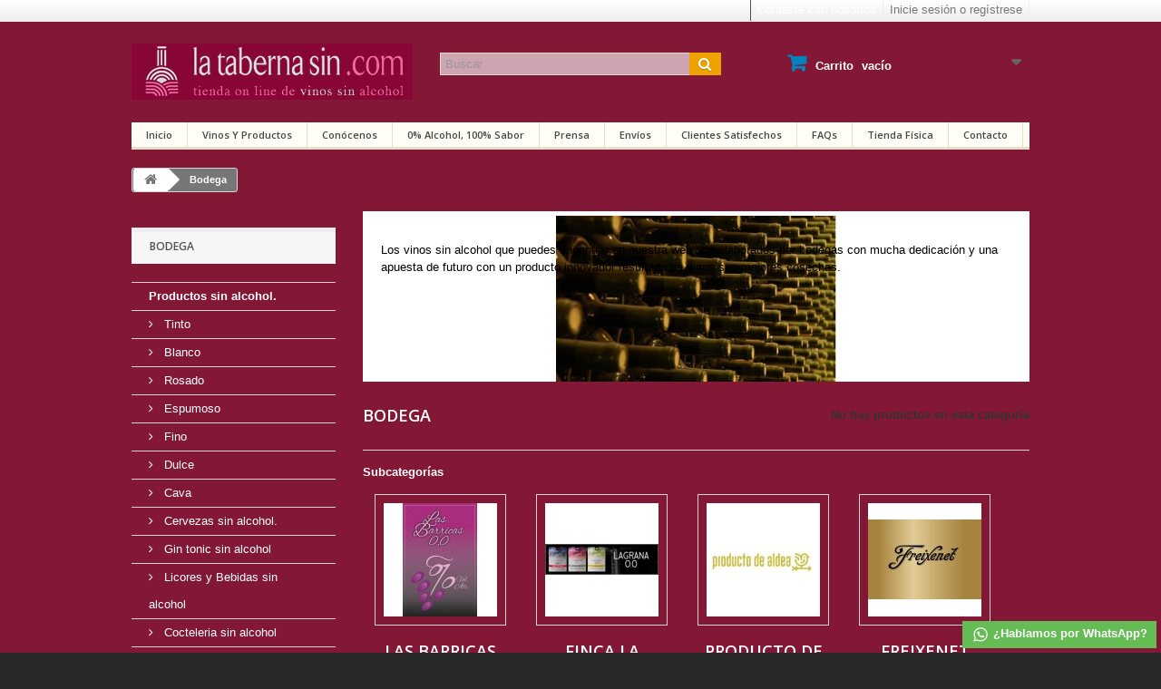

--- FILE ---
content_type: text/html; charset=utf-8
request_url: https://latabernasin.com/6-bodega
body_size: 16879
content:
<!DOCTYPE HTML>
<!--[if lt IE 7]> <html class="no-js lt-ie9 lt-ie8 lt-ie7" lang="es-es"><![endif]-->
<!--[if IE 7]><html class="no-js lt-ie9 lt-ie8 ie7" lang="es-es"><![endif]-->
<!--[if IE 8]><html class="no-js lt-ie9 ie8" lang="es-es"><![endif]-->
<!--[if gt IE 8]> <html class="no-js ie9" lang="es-es"><![endif]-->
<html lang="es-es">
	<head>
		<meta charset="utf-8" />
		<title>bodegas con vino sin alcohol - La Taberna Sin</title>
					<meta name="description" content="Bodegas de vin sin " />
						<meta name="generator" content="PrestaShop" />
		<meta name="robots" content="index,follow" />
		<meta name="viewport" content="width=device-width, minimum-scale=0.25, maximum-scale=1.6, initial-scale=1.0" />
		<meta name="apple-mobile-web-app-capable" content="yes" />
		<link rel="icon" type="image/vnd.microsoft.icon" href="/img/favicon.ico?1732217871" />
		<link rel="shortcut icon" type="image/x-icon" href="/img/favicon.ico?1732217871" />
									<link rel="stylesheet" href="/themes/tesla/css/global.css" type="text/css" media="all" />
							<link rel="stylesheet" href="/themes/tesla/css/autoload/highdpi.css" type="text/css" media="all" />
							<link rel="stylesheet" href="/themes/tesla/css/autoload/responsive-tables.css" type="text/css" media="all" />
							<link rel="stylesheet" href="/themes/tesla/css/autoload/uniform.default.css" type="text/css" media="all" />
							<link rel="stylesheet" href="/themes/tesla/css/product_list.css" type="text/css" media="all" />
							<link rel="stylesheet" href="/themes/tesla/css/category.css" type="text/css" media="all" />
							<link rel="stylesheet" href="/themes/tesla/css/scenes.css" type="text/css" media="all" />
							<link rel="stylesheet" href="/modules/blockpermanentlinks/blockpermanentlinks.css" type="text/css" media="all" />
							<link rel="stylesheet" href="/themes/tesla/css/modules/blockbestsellers/blockbestsellers.css" type="text/css" media="all" />
							<link rel="stylesheet" href="/themes/tesla/css/modules/blockcart/blockcart.css" type="text/css" media="all" />
							<link rel="stylesheet" href="/js/jquery/plugins/bxslider/jquery.bxslider.css" type="text/css" media="all" />
							<link rel="stylesheet" href="/themes/tesla/css/modules/blockcategories/blockcategories.css" type="text/css" media="all" />
							<link rel="stylesheet" href="/themes/tesla/css/modules/blockcurrencies/blockcurrencies.css" type="text/css" media="all" />
							<link rel="stylesheet" href="/themes/tesla/css/modules/blocklanguages/blocklanguages.css" type="text/css" media="all" />
							<link rel="stylesheet" href="/themes/tesla/css/modules/blockcontact/blockcontact.css" type="text/css" media="all" />
							<link rel="stylesheet" href="/themes/tesla/css/modules/blockmyaccountfooter/blockmyaccount.css" type="text/css" media="all" />
							<link rel="stylesheet" href="/themes/tesla/css/modules/blocknewproducts/blocknewproducts.css" type="text/css" media="all" />
							<link rel="stylesheet" href="/themes/tesla/css/modules/blocksearch/blocksearch.css" type="text/css" media="all" />
							<link rel="stylesheet" href="/js/jquery/plugins/autocomplete/jquery.autocomplete.css" type="text/css" media="all" />
							<link rel="stylesheet" href="/themes/tesla/css/modules/blockspecials/blockspecials.css" type="text/css" media="all" />
							<link rel="stylesheet" href="/themes/tesla/css/modules/blocktags/blocktags.css" type="text/css" media="all" />
							<link rel="stylesheet" href="/themes/tesla/css/modules/blockuserinfo/blockuserinfo.css" type="text/css" media="all" />
							<link rel="stylesheet" href="/themes/tesla/css/modules/blockviewed/blockviewed.css" type="text/css" media="all" />
							<link rel="stylesheet" href="/themes/tesla/css/modules/homefeatured/homefeatured.css" type="text/css" media="all" />
							<link rel="stylesheet" href="/modules/themeconfigurator/css/hooks.css" type="text/css" media="all" />
							<link rel="stylesheet" href="/modules/themeconfigurator/css/theme9.css" type="text/css" media="all" />
							<link rel="stylesheet" href="/themes/tesla/css/modules/blockwishlist/blockwishlist.css" type="text/css" media="all" />
							<link rel="stylesheet" href="/themes/tesla/css/modules/blocktopmenu/css/blocktopmenu.css" type="text/css" media="all" />
							<link rel="stylesheet" href="/themes/tesla/css/modules/blocktopmenu/css/superfish-modified.css" type="text/css" media="all" />
							<link rel="stylesheet" href="/modules/paypal/views/css/paypal.css" type="text/css" media="all" />
							<link rel="stylesheet" href="/modules/whatsapp/views/css/whatsapp.css" type="text/css" media="all" />
							<link rel="stylesheet" href="/modules/blockreinsurance/style.css" type="text/css" media="all" />
										<script type="text/javascript">
var CUSTOMIZE_TEXTFIELD = 1;
var FancyboxI18nClose = 'Cerrar';
var FancyboxI18nNext = 'Siguiente';
var FancyboxI18nPrev = 'Anterior';
var added_to_wishlist = 'El producto ha sido añadido a su lista de deseos correctamente.';
var ajax_allowed = true;
var ajaxsearch = true;
var baseDir = 'https://latabernasin.com/';
var baseUri = 'https://latabernasin.com/';
var blocksearch_type = 'top';
var contentOnly = false;
var currency = {"id":1,"name":"Euro","iso_code":"EUR","iso_code_num":"978","sign":"\u20ac","blank":"1","conversion_rate":"1.000000","deleted":"0","format":"2","decimals":"1","active":"1","prefix":"","suffix":" \u20ac","id_shop_list":null,"force_id":false};
var currencyBlank = 1;
var currencyFormat = 2;
var currencyRate = 1;
var currencySign = '€';
var customizationIdMessage = 'Personalización n°';
var delete_txt = 'Eliminar';
var displayList = true;
var freeProductTranslation = '¡Gratis!';
var freeShippingTranslation = 'Por determinar';
var generated_date = 1770022175;
var hasDeliveryAddress = false;
var highDPI = false;
var id_lang = 4;
var img_dir = 'https://latabernasin.com/themes/tesla/img/';
var instantsearch = false;
var isGuest = 0;
var isLogged = 0;
var isMobile = false;
var loggin_required = 'Debe iniciar sesión para administrar su lista de deseos.';
var mywishlist_url = 'https://latabernasin.com/module/blockwishlist/mywishlist';
var page_name = 'category';
var priceDisplayMethod = 0;
var priceDisplayPrecision = 2;
var quickView = false;
var removingLinkText = 'eliminar este producto de mi carrito';
var roundMode = 2;
var search_url = 'https://latabernasin.com/buscar';
var static_token = '2c5ff292e5e1f4248c262550b266a3af';
var toBeDetermined = 'A determinar';
var token = '5c84e88941942b75207cdcc8fdcaeb23';
var usingSecureMode = true;
var wishlistProductsIds = false;
</script>

						<script type="text/javascript" src="/js/jquery/jquery-1.11.0.min.js"></script>
						<script type="text/javascript" src="/js/jquery/jquery-migrate-1.2.1.min.js"></script>
						<script type="text/javascript" src="/js/jquery/plugins/jquery.easing.js"></script>
						<script type="text/javascript" src="/js/tools.js"></script>
						<script type="text/javascript" src="/themes/tesla/js/global.js"></script>
						<script type="text/javascript" src="/themes/tesla/js/autoload/10-bootstrap.min.js"></script>
						<script type="text/javascript" src="/themes/tesla/js/autoload/15-jquery.total-storage.min.js"></script>
						<script type="text/javascript" src="/themes/tesla/js/autoload/15-jquery.uniform-modified.js"></script>
						<script type="text/javascript" src="/themes/tesla/js/products-comparison.js"></script>
						<script type="text/javascript" src="/themes/tesla/js/category.js"></script>
						<script type="text/javascript" src="/themes/tesla/js/modules/blockcart/ajax-cart.js"></script>
						<script type="text/javascript" src="/js/jquery/plugins/jquery.scrollTo.js"></script>
						<script type="text/javascript" src="/js/jquery/plugins/jquery.serialScroll.js"></script>
						<script type="text/javascript" src="/js/jquery/plugins/bxslider/jquery.bxslider.js"></script>
						<script type="text/javascript" src="/themes/tesla/js/tools/treeManagement.js"></script>
						<script type="text/javascript" src="/js/jquery/plugins/autocomplete/jquery.autocomplete.js"></script>
						<script type="text/javascript" src="/themes/tesla/js/modules/blocksearch/blocksearch.js"></script>
						<script type="text/javascript" src="/themes/tesla/js/modules/blockwishlist/js/ajax-wishlist.js"></script>
						<script type="text/javascript" src="/themes/tesla/js/modules/blocktopmenu/js/hoverIntent.js"></script>
						<script type="text/javascript" src="/themes/tesla/js/modules/blocktopmenu/js/superfish-modified.js"></script>
						<script type="text/javascript" src="/themes/tesla/js/modules/blocktopmenu/js/blocktopmenu.js"></script>
						<script type="text/javascript" src="/modules/whatsapp/views/js/whatsapp.js"></script>
							
<link rel="alternate" type="application/rss+xml" title="bodegas con vino sin alcohol - La Taberna Sin" href="https://latabernasin.com/modules/feeder/rss.php?id_category=6&amp;orderby=name&amp;orderway=asc" /><script defer type="text/javascript">/*
* 2007-2018 PrestaShop
*
* NOTICE OF LICENSE
*
* This source file is subject to the Academic Free License (AFL 3.0)
* that is bundled with this package in the file LICENSE.txt.
* It is also available through the world-wide-web at this URL:
* http://opensource.org/licenses/afl-3.0.php
* If you did not receive a copy of the license and are unable to
* obtain it through the world-wide-web, please send an email
* to license@prestashop.com so we can send you a copy immediately.
*
* DISCLAIMER
*
* Do not edit or add to this file if you wish to upgrade PrestaShop to newer
* versions in the future. If you wish to customize PrestaShop for your
* needs please refer to http://www.prestashop.com for more information.
*
*  @author 2007-2019 PayPal
 *  @author 2007-2013 PrestaShop SA <contact@prestashop.com>
 *  @author 2014-2019 202 ecommerce <tech@202-ecommerce.com>
*  @copyright PayPal
*  @license http://opensource.org/licenses/osl-3.0.php Open Software License (OSL 3.0)
*  
*/


    

function updateFormDatas()
{
	var nb = $('#quantity_wanted').val();
	var id = $('#idCombination').val();

	$('.paypal_payment_form input[name=quantity]').val(nb);
	$('.paypal_payment_form input[name=id_p_attr]').val(id);
}
	
$(document).ready( function() {
    
		var baseDirPP = baseDir.replace('http:', 'https:');
		
	if($('#in_context_checkout_enabled').val() != 1)
	{
        $(document).on('click','#payment_paypal_express_checkout', function() {
			$('#paypal_payment_form_cart').submit();
			return false;
		});
	}


	var jquery_version = $.fn.jquery.split('.');
	if(jquery_version[0]>=1 && jquery_version[1] >= 7)
	{
		$('body').on('submit',".paypal_payment_form", function () {
			updateFormDatas();
		});
	}
	else {
		$('.paypal_payment_form').live('submit', function () {
			updateFormDatas();
		});
	}

	function displayExpressCheckoutShortcut() {
		var id_product = $('input[name="id_product"]').val();
		var id_product_attribute = $('input[name="id_product_attribute"]').val();
		$.ajax({
			type: "GET",
			url: baseDirPP+'/modules/paypal/express_checkout/ajax.php',
			data: { get_qty: "1", id_product: id_product, id_product_attribute: id_product_attribute },
			cache: false,
			success: function(result) {
				if (result == '1') {
					$('#container_express_checkout').slideDown();
				} else {
					$('#container_express_checkout').slideUp();
				}
				return true;
			}
		});
	}

	$('select[name^="group_"]').change(function () {
		setTimeout(function(){displayExpressCheckoutShortcut()}, 500);
	});

	$('.color_pick').click(function () {
		setTimeout(function(){displayExpressCheckoutShortcut()}, 500);
	});

    if($('body#product').length > 0) {
        setTimeout(function(){displayExpressCheckoutShortcut()}, 500);
    }
	
	
			

	var modulePath = 'modules/paypal';
	var subFolder = '/integral_evolution';

	var fullPath = baseDirPP + modulePath + subFolder;
	var confirmTimer = false;
		
	if ($('form[target="hss_iframe"]').length == 0) {
		if ($('select[name^="group_"]').length > 0)
			displayExpressCheckoutShortcut();
		return false;
	} else {
		checkOrder();
	}

	function checkOrder() {
		if(confirmTimer == false)
			confirmTimer = setInterval(getOrdersCount, 1000);
	}

	});


</script>
		<link rel="stylesheet" href="https://fonts.googleapis.com/css?family=Open+Sans:300,600&amp;subset=latin,latin-ext" type="text/css" media="all" />
		<!--[if IE 8]>
		<script src="https://oss.maxcdn.com/libs/html5shiv/3.7.0/html5shiv.js"></script>
		<script src="https://oss.maxcdn.com/libs/respond.js/1.3.0/respond.min.js"></script>
		<![endif]-->
		<script src='https://www.google.com/recaptcha/api.js'></script>
	</head>
	<body id="category" class="category category-6 category-bodega show-left-column hide-right-column lang_es">
					<div id="page">
			<div class="header-container">
				<header id="header">
																										<div class="nav">
							<div class="container">
								<div class="row">
									<nav><!-- Block user information module NAV  -->
<div class="header_user_info">
			<a class="login" href="https://latabernasin.com/mi-cuenta" rel="nofollow" title="Acceda a su cuenta de cliente">
			Inicie sesión o regístrese
		</a>
	</div>
<!-- /Block usmodule NAV -->
<!-- Block languages module -->
<!-- /Block languages module -->
<div id="contact-link" >
	<a href="https://latabernasin.com/contactenos" title="Contacte con nosotros">Contacte con nosotros</a>
</div>
</nav>
								</div>
							</div>
						</div>
										<div>
						<div class="container">
							<div class="row">
								<div id="header_logo">
									<a href="https://latabernasin.com/" title="La Taberna Sin">
										<img class="logo img-responsive" src="https://latabernasin.com/img/logo-1.jpg" alt="La Taberna Sin" width="500" height="100"/>
									</a>
								</div>
								<!-- Block search module TOP -->
<div id="search_block_top" class="col-sm-4 clearfix">
	<form id="searchbox" method="get" action="//latabernasin.com/buscar" >
		<input type="hidden" name="controller" value="search" />
		<input type="hidden" name="orderby" value="position" />
		<input type="hidden" name="orderway" value="desc" />
		<input class="search_query form-control" type="text" id="search_query_top" name="search_query" placeholder="Buscar" value="" />
		<button type="submit" name="submit_search" class="btn btn-default button-search">
			<span>Buscar</span>
		</button>
	</form>
</div>
<!-- /Block search module TOP --><!-- MODULE Block cart -->
<div class="col-sm-4 clearfix">
	<div class="shopping_cart">
		<a href="https://latabernasin.com/carrito" title="Ver mi carrito de compra" rel="nofollow">
			<b>Carrito</b>
			<span class="ajax_cart_quantity unvisible">0</span>
			<span class="ajax_cart_product_txt unvisible">Producto</span>
			<span class="ajax_cart_product_txt_s unvisible">Productos</span>
			<span class="ajax_cart_total unvisible">
							</span>
			<span class="ajax_cart_no_product">vacío</span>
					</a>
					<div class="cart_block block exclusive">
				<div class="block_content">
					<!-- block list of products -->
					<div class="cart_block_list">
												<p class="cart_block_no_products">
							No hay productos
						</p>
																		<div class="cart-prices">
							<div class="cart-prices-line first-line">
								<span class="price cart_block_shipping_cost ajax_cart_shipping_cost unvisible">
																			 A determinar																	</span>
								<span class="unvisible">
									Transporte
								</span>
							</div>
																						<div class="cart-prices-line">
									<span class="price cart_block_tax_cost ajax_cart_tax_cost">0,00 €</span>
									<span>Impuestos</span>
								</div>
														<div class="cart-prices-line last-line">
								<span class="price cart_block_total ajax_block_cart_total">0,00 €</span>
								<span>Total</span>
							</div>
															<p>
																	Estos precios se entienden IVA incluído
																</p>
													</div>
						<p class="cart-buttons">
							<a id="button_order_cart" class="btn btn-default button button-small" href="https://latabernasin.com/carrito" title="Confirmar" rel="nofollow">
								<span>
									Confirmar<i class="icon-chevron-right right"></i>
								</span>
							</a>
						</p>
					</div>
				</div>
			</div><!-- .cart_block -->
			</div>
</div>

	<div id="layer_cart">
		<div class="clearfix">
			<div class="layer_cart_product col-xs-12 col-md-6">
				<span class="cross" title="Cerrar ventana"></span>
				<span class="title">
					<i class="icon-check"></i>Productos añadidos correctamente
				</span>
				<div class="product-image-container layer_cart_img">
				</div>
				<div class="layer_cart_product_info">
					<span id="layer_cart_product_title" class="product-name"></span>
					<span id="layer_cart_product_attributes"></span>
					<div>
						<strong class="dark">Cantidad</strong>
						<span id="layer_cart_product_quantity"></span>
					</div>
					<div>
						<strong class="dark">Total</strong>
						<span id="layer_cart_product_price"></span>
					</div>
				</div>
			</div>
			<div class="layer_cart_cart col-xs-12 col-md-6">
				<span class="title">
					<!-- Plural Case [both cases are needed because page may be updated in Javascript] -->
					<span class="ajax_cart_product_txt_s  unvisible">
						Hay <span class="ajax_cart_quantity">0</span> productos en el carrito
					</span>
					<!-- Singular Case [both cases are needed because page may be updated in Javascript] -->
					<span class="ajax_cart_product_txt ">
						Hay 1 producto en el carrito
					</span>
				</span>
				<div class="layer_cart_row">
					<strong class="dark">
						Total de productos
																					(IVA incluido)
																		</strong>
					<span class="ajax_block_products_total">
											</span>
				</div>

								<div class="layer_cart_row">
					<strong class="dark unvisible">
						Total envío&nbsp;(IVA incluido)					</strong>
					<span class="ajax_cart_shipping_cost unvisible">
													 A determinar											</span>
				</div>
									<div class="layer_cart_row">
						<strong class="dark">Impuestos</strong>
						<span class="price cart_block_tax_cost ajax_cart_tax_cost">0,00 €</span>
					</div>
								<div class="layer_cart_row">
					<strong class="dark">
						Total
																					(IVA incluido)
																		</strong>
					<span class="ajax_block_cart_total">
											</span>
				</div>
				<div class="button-container">
					<span class="continue btn btn-default button exclusive-medium" title="Continuar comprando">
						<span>
							<i class="icon-chevron-left left"></i>Continuar comprando
						</span>
					</span>
					<a class="btn btn-default button button-medium"	href="https://latabernasin.com/carrito" title="Realizar pago" rel="nofollow">
						<span>
							Realizar pago<i class="icon-chevron-right right"></i>
						</span>
					</a>
				</div>
			</div>
		</div>
		<div class="crossseling"></div>
	</div> <!-- #layer_cart -->
	<div class="layer_cart_overlay"></div>

<!-- /MODULE Block cart -->
	<!-- Menu -->
	<div id="block_top_menu" class="sf-contener clearfix col-lg-12">
		<div class="cat-title">Menú</div>
		<ul class="sf-menu clearfix menu-content">
			<li><a href="https://latabernasin.com/" title="Inicio">Inicio</a><ul><li><a href="https://latabernasin.com/12-productos-sin-alcohol" title="                                                       Productos sin alcohol.">                                                       Productos sin alcohol.</a><ul><li><a href="https://latabernasin.com/16-tinto" title="Tinto">Tinto</a></li><li><a href="https://latabernasin.com/14-blanco" title="Blanco">Blanco</a></li><li><a href="https://latabernasin.com/15-rosado" title="Rosado">Rosado</a></li><li><a href="https://latabernasin.com/13-espumoso" title="Espumoso">Espumoso</a></li><li><a href="https://latabernasin.com/53-fino" title="Fino">Fino</a></li><li><a href="https://latabernasin.com/68-dulce" title="Dulce">Dulce</a></li><li><a href="https://latabernasin.com/83-cava" title="Cava">Cava</a></li><li><a href="https://latabernasin.com/94-cervezas-sin-alcohol" title="Cervezas sin alcohol.">Cervezas sin alcohol.</a></li><li><a href="https://latabernasin.com/89-gin-tonic-sin-alcohol" title="Gin tonic sin alcohol">Gin tonic sin alcohol</a></li><li><a href="https://latabernasin.com/85-licores-y-bebidas-sin-alcohol" title="Licores y Bebidas sin alcohol">Licores y Bebidas sin alcohol</a></li><li><a href="https://latabernasin.com/87-cocteleria-sin-alcohol" title="Cocteleria sin alcohol">Cocteleria sin alcohol</a></li><li><a href="https://latabernasin.com/102-vinos-00-ecologicos" title="Vinos 0,0 Ecologicos">Vinos 0,0 Ecologicos</a></li><li><a href="https://latabernasin.com/106-productos-solidarios" title="Productos Solidarios.">Productos Solidarios.</a></li><li><a href="https://latabernasin.com/107-anis" title="Anis ">Anis </a></li><li><a href="https://latabernasin.com/108-lotes-cajas-y-surtidos" title="Lotes, cajas y surtidos">Lotes, cajas y surtidos</a></li><li><a href="https://latabernasin.com/110-aperitivos-y-vermut" title=" aperitivos y vermut"> aperitivos y vermut</a></li><li><a href="https://latabernasin.com/123-productos-sin-az&uacute;car" title="Productos sin azúcar ">Productos sin azúcar </a></li><li><a href="https://latabernasin.com/124-alternativa-al-ron-00" title="Alternativa al Ron 0,0">Alternativa al Ron 0,0</a></li></ul></li><li class="sfHoverForce"><a href="https://latabernasin.com/6-bodega" title="Bodega">Bodega</a><ul><li><a href="https://latabernasin.com/91-las-barricas-00-" title="Las Barricas 0,0 % ">Las Barricas 0,0 % </a></li><li><a href="https://latabernasin.com/7-finca-la-grana" title="Finca la grana">Finca la grana</a></li><li><a href="https://latabernasin.com/98-producto-de-aldea" title="Producto de Aldea">Producto de Aldea</a></li><li><a href="https://latabernasin.com/92-freixenet" title="Freixenet">Freixenet</a></li><li><a href="https://latabernasin.com/71--lussory" title="  LUSSORY">  LUSSORY</a></li><li><a href="https://latabernasin.com/63-la-tautila" title="La Tautila">La Tautila</a></li><li><a href="https://latabernasin.com/67-castillo-de-moriles" title="Castillo de Moriles">Castillo de Moriles</a></li><li><a href="https://latabernasin.com/11-luzon" title="Luzon">Luzon</a></li><li><a href="https://latabernasin.com/95-bodegas-copaboca" title="Bodegas Copaboca">Bodegas Copaboca</a></li><li><a href="https://latabernasin.com/88-grupo-matarromera-win-00-wine-00" title=" Grupo Matarromera (Win 0.0) & (Wine 0.0)"> Grupo Matarromera (Win 0.0) & (Wine 0.0)</a></li><li><a href="https://latabernasin.com/10-torres" title="Torres">Torres</a></li><li><a href="https://latabernasin.com/93-eliv&oacute;" title="Elivó">Elivó</a></li><li><a href="https://latabernasin.com/99-bodegas-los-corzos" title="Bodegas los corzos">Bodegas los corzos</a></li><li><a href="https://latabernasin.com/103-grandes-vinos" title="Grandes vinos">Grandes vinos</a></li><li><a href="https://latabernasin.com/104-bodegas-maset" title="Bodegas Maset">Bodegas Maset</a></li><li><a href="https://latabernasin.com/105-bodegas-el-progreso" title="Bodegas el Progreso">Bodegas el Progreso</a></li><li><a href="https://latabernasin.com/109-martini" title="Martini">Martini</a></li><li><a href="https://latabernasin.com/112-kolonne-null" title="Kolonne Null">Kolonne Null</a></li><li><a href="https://latabernasin.com/115-vintae" title="Vintae">Vintae</a></li></ul></li><li><a href="https://latabernasin.com/26-zona-vitivinicola" title="Zona Vitivinícola">Zona Vitivinícola</a><ul><li><a href="https://latabernasin.com/28-la-rioja" title="La Rioja,">La Rioja,</a></li><li><a href="https://latabernasin.com/31-ribera-del-duero-castilla-y-leon" title="Ribera del Duero (Castilla y León)">Ribera del Duero (Castilla y León)</a></li><li><a href="https://latabernasin.com/55-jerez" title="Jerez">Jerez</a></li><li><a href="https://latabernasin.com/29-castilla-la-mancha" title="Castilla La Mancha">Castilla La Mancha</a></li><li><a href="https://latabernasin.com/32-rueda-valladolid" title="Rueda (Valladolid)">Rueda (Valladolid)</a></li><li><a href="https://latabernasin.com/30-penedes-cataluna" title="Penedés (Cataluña)">Penedés (Cataluña)</a></li><li><a href="https://latabernasin.com/40-cigales-castila-leon" title="Cigales (Castila Leon)">Cigales (Castila Leon)</a></li><li><a href="https://latabernasin.com/70-montilla-moriles" title="Montilla Moriles">Montilla Moriles</a></li><li><a href="https://latabernasin.com/27-cari&ntilde;ena" title="Cariñena">Cariñena</a></li><li><a href="https://latabernasin.com/84-sant-sadurni-d-anoia-" title="Sant Sadurní d'Anoia ">Sant Sadurní d'Anoia </a></li><li><a href="https://latabernasin.com/97-vinos-de-la-tierra-de-castilla-y-le&oacute;n" title="Vinos de la tierra de Castilla y León">Vinos de la tierra de Castilla y León</a></li><li><a href="https://latabernasin.com/100-vinos-de-alicante" title="Vinos de alicante">Vinos de alicante</a></li></ul></li><li><a href="https://latabernasin.com/17-variedad-de-uva" title="Variedad de uva">Variedad de uva</a><ul><li><a href="https://latabernasin.com/24-tempranillo" title="Tempranillo">Tempranillo</a></li><li><a href="https://latabernasin.com/72-cabernet-sauvignon" title="Cabernet sauvignon">Cabernet sauvignon</a></li><li><a href="https://latabernasin.com/18-airen" title="Airen">Airen</a></li><li><a href="https://latabernasin.com/19-albarino" title="Albariño">Albariño</a></li><li><a href="https://latabernasin.com/69-pedro-ximenez" title="Pedro Ximenez">Pedro Ximenez</a></li><li><a href="https://latabernasin.com/20-garnacha" title="Garnacha">Garnacha</a></li><li><a href="https://latabernasin.com/21-macaveo" title="Macaveo">Macaveo</a></li><li><a href="https://latabernasin.com/25-verdejo" title="Verdejo">Verdejo</a></li><li><a href="https://latabernasin.com/22-moscatel" title="Moscatel">Moscatel</a></li><li><a href="https://latabernasin.com/23-riesling" title="Riesling">Riesling</a></li><li><a href="https://latabernasin.com/54-palomino-fino" title="Palomino fino">Palomino fino</a></li><li><a href="https://latabernasin.com/44-uva-tinta-de-toro" title="Uva tinta de Toro">Uva tinta de Toro</a></li><li><a href="https://latabernasin.com/49-monastrell" title="Monastrell">Monastrell</a></li><li><a href="https://latabernasin.com/50-syrah" title="Syrah">Syrah</a></li><li><a href="https://latabernasin.com/51-sauvignon-blanc" title="Sauvignon blanc">Sauvignon blanc</a></li><li><a href="https://latabernasin.com/62-chardonnay" title="Chardonnay">Chardonnay</a></li><li><a href="https://latabernasin.com/64-merlot" title="Merlot">Merlot</a></li><li><a href="https://latabernasin.com/74-pinor-noir" title="Pinor Noir">Pinor Noir</a></li><li><a href="https://latabernasin.com/96-malvasia" title="Malvasia">Malvasia</a></li><li><a href="https://latabernasin.com/101-glera" title="Glera">Glera</a></li><li><a href="https://latabernasin.com/117-bobal" title="Bobal">Bobal</a></li></ul></li><li><a href="https://latabernasin.com/90-orujos-sin-alcohol" title="Orujos sin alcohol">Orujos sin alcohol</a></li></ul></li><li><a href="http://www.latabernasin.com/12-tipos-de-vino-sin-alcohol" title="Vinos y productos">Vinos y productos</a></li>
<li><a href="https://latabernasin.com/content/6-conocenos" title="Con&oacute;cenos">Con&oacute;cenos</a></li>
<li><a href="https://latabernasin.com/content/9-0-alcohol-100-sabor" title="0% alcohol, 100% sabor">0% alcohol, 100% sabor</a></li>
<li><a href="https://latabernasin.com/content/11-prensa" title="Prensa">Prensa</a></li>
<li><a href="https://latabernasin.com/content/10-envios" title="Env&iacute;os">Env&iacute;os</a></li>
<li><a href="https://latabernasin.com/content/12-clientes-satisfechos" title="Clientes satisfechos">Clientes satisfechos</a></li>
<li><a href="https://latabernasin.com/content/15-preguntas-frecuentes" title="FAQs">FAQs</a></li>
<li><a href="https://latabernasin.com/content/14-tienda-fisica" title="Tienda f&iacute;sica">Tienda f&iacute;sica</a></li>
<li><a href="http://www.latabernasin.com/contactenos" title="Contacto">Contacto</a></li>

					</ul>
	</div>
	<!--/ Menu -->

							</div>
						</div>
					</div>
				</header>
			</div>
			<div class="columns-container">
				<div id="columns" class="container">
											
<!-- Breadcrumb -->
<div class="breadcrumb clearfix">
	<a class="home" href="https://latabernasin.com/" title="Volver a Inicio"><i class="icon-home"></i></a>
			<span class="navigation-pipe">&gt;</span>
					Bodega
			</div>
<!-- /Breadcrumb -->

										<div id="slider_row" class="row">
																	</div>
					<div class="row">
												<div id="left_column" class="column col-xs-12 col-sm-3"><!-- Block categories module -->
<div id="categories_block_left" class="block">
	<h2 class="title_block">
					Bodega
			</h2>
	<div class="block_content">
		<ul class="tree ">
												
<li >
	<a 
	href="https://latabernasin.com/12-productos-sin-alcohol" title="Cada día va aumentando el consumo del vinos  y bebidas sin alcohol, este aumento se refleja en la elaboración de todo tipo de vinos y bebidas algunos muy desconocidos y que la mayoría de la gente no sabe de su existencia.">
		                                                       Productos sin alcohol.
	</a>
			<ul>
												
<li >
	<a 
	href="https://latabernasin.com/16-tinto" title="El vino tinto es un tipo de vino procedente mayormente de mostos de uvas tintas, con la elaboración pertinente para conseguir la difusión de la materia colorante que contienen los hollejos de la uva.Es el producto mas demandado de nuestra web de vino sin alcohol, y la experiencia acomulada este tiempo , hemos comprobado que los combinados de 4, 5 ó 6 productos diferentes es lo que nos solicita el 80% de nuestros clientes y que podemos servir sin ningun problema.">
		Tinto
	</a>
	</li>

																
<li >
	<a 
	href="https://latabernasin.com/14-blanco" title="El vino blanco, como sus primos tintos y rosados, tiene orígenes que se remontan a siglos atrás. Aunque no tan famosos como el vino tinto por sus beneficios para la salud, los vinos blancos sin poseen muchos de los mismos beneficios que los tintos sin alcohol, pero con unos toques afrutados y frescos con recuerdos a cítricos, manzana y durazno. No se resista a degustar nuestros buenos vinos blancos sin alcohol.">
		Blanco
	</a>
	</li>

																
<li >
	<a 
	href="https://latabernasin.com/15-rosado" title="¿Sabían que hay tres formas de producir vino rosado? Por contacto con los hollejos, por sangrado y por mezcla. Contacto con los hollejos. Esta técnica de producción se usa cuando el rosado es el producto primario. Consiste en aplastar uvas de hollejo tinto, permitiendo que éste quede en contacto con el mosto durante un corto periodo, típicamente dos o tres días. Entonces se prensan las uvas, y se descartan los hollejos en lugar de dejarlos en contacto durante toda la fermentación (como en el caso del tinto). Los hollejos contienen buena parte de los taninos y otros compuestos de sabor fuerte, y al retirarlos se obtiene un sabor más parecido al del vino blanco. Cuanto más tiempo se dejen los hollejos en contacto con el mosto más intenso será el color del vino resultante. Sangrado. El rosado también puede obtenerse como subproducto de la fermentación del vino tinto, empleando una técnica conocida como sangrado. Cuando el productor desea dar más taninos y color a un tinto, puede retirarse parte del zumo rosa en una etapa temprana. El tinto que queda en las cubas se intensifica al reducirse el volumen total, y el mosto de la maceración se concentra. El zumo rosa que se sangre puede fermentarse separadamente para producir vino rosado. Mezcla. La producción de rosado por mezcla de vino tinto y blanco es infrecuente. Este método se desaconseja en la mayoría de las regiones viticultoras, a excepción de la Champaña, e incluso en ella varios productores de alta calidad no lo emplean, prefiriendo el sangrado.">
		Rosado
	</a>
	</li>

																
<li >
	<a 
	href="https://latabernasin.com/13-espumoso" title="Por sus características burbujeantes, exultantes, extrovertidas, el hecho de que la espuma se eleve rápidamente e incluso el característico sonido del descorche, los vinos espumosos constituyen una singular representación de la alegría, la felicidad y los buenos deseos. Los vinos espumoso, se han convertido en vinos propios para cualquier ocasión digna de ser festejada, lo que constituye una grandeza, pero también una servidumbre, ya que, a menudo, se les relega, generalmente, al momento final de las comidas, es decir, a la hora de los postres o cuando se realizan las ceremonias de los brindis que no es precisamente el momento idóneo para consumir espumosos, pues se trata de una bebida gaseosa, nada adecuada para un organismo ya saciado de sustancias nutrientes. Pero así son las cosas. Los espumosos deberían utilizarse para iniciar bien una comida, aunque no sea la única alternativa, pues en realidad acompañan bien a todos los platos. Podrían, en consecuencia, ejercer como vino único en un almuerzo o cena pues incluso algunos platos tienen al espumoso como ingrediente básico.">
		Espumoso
	</a>
	</li>

																
<li >
	<a 
	href="https://latabernasin.com/53-fino" title="El fino es un vino generoso, propio del Marco de Jerez y de Montilla-Moriles, en Andalucía (España). Su color es oro pálido, sabor es seco y es muy aromático. Se debe beber muy frío. Las variedades de uva que se utilizan para la elaboración de este vino son la Palomino y la Pedro Ximénez. Es ideal como aperitivo y para acompañar jamón, mariscos y otras tapas. www.latabernasin.com pondrá a disposición de sus clientes un producto exclusivo que solo podrás encontrar en nuestra web, primero la cerveza ahora tintos, blancos, rosados y espumosos pero el mundo sin alcohol no acaba aquí en primicia para los que lo nuevo nos les deja indiferentes FINO sin alcohol, una sensación nueva con sabor de Andalucía.">
		Fino
	</a>
	</li>

																
<li >
	<a 
	href="https://latabernasin.com/68-dulce" title="Estos vinos, pesentan un color caoba oscuro, con profundos aromas de pasificación. Suave y dulce a la boca. Pleno, vigoroso y con perfecto equilibrio. La uva Pedro Ximenez, encuentra su hábitat ideal en climas secos y calurosos en los que proporciona vinos generosos de gran finura . Es también la materia prima exclusiva del exquisito vino dulce que lleva su nombre, también conocido como Pedro Jiménez o Pedro Ximén, según que zona de Andalucía. Es muy sensible al mildeu y a la podredumbre. Exige suelos aireados, profundos, secos y ricos en carbonato cálcico.">
		Dulce
	</a>
	</li>

																
<li >
	<a 
	href="https://latabernasin.com/83-cava" title="El cava, un vino espumoso elaborado del mismo modo que el champán, se ha creado su propia identidad en los principales mercados internacionales durante los últimos treinta años. Factores como el empleo de uvas autóctonas, un clima templado y zonas heterogéneas de cultivo han contribuido a configurar su propio carácter. El corazón de la producción del cava se sitúa en los de la localidad de Sant Sadurní d&#039;Anoia, al sur de la provincia de Barcelona, donde las bodegas especializadas en su elaboración lo han producido con fines comerciales desde finales del siglo XIX. En la actualidad, esta zona todavía concentra el 85% de toda la producción">
		Cava
	</a>
	</li>

																
<li >
	<a 
	href="https://latabernasin.com/94-cervezas-sin-alcohol" title="Desde su irrupción en el mercado español, la cerveza sin alcohol ha sido considerada como el patito feo de las cervezas. Pero lo cierto es que esta variedad ha ido adquiriendo cada vez más peso en el mercado gracias a aquellas personas que la consideran una alternativa  saludable .">
		Cervezas sin alcohol.
	</a>
	</li>

																
<li >
	<a 
	href="https://latabernasin.com/89-gin-tonic-sin-alcohol" title="Preparar un gin tonic sin alcohol. Enfriar la copa moviendo los hielos gandes en su interior con un movimiento circular. Cuando empezamos a ver que la copa va cogiendo un color blanquinosos como cuando algo se congela, es el momento de desechar el agua que sobra. Con la medida de dos vasos de chupito agregamos la ginebra sin alcohol, con esa cantidad es suficiente para saborear un buen Gin Tonic sin. Añadir la tónica. Tenemos que comprar una tónica un poco buena para que nuestro Gin Tonic sea excelente. Hay que verterla con mucho cuidado, sino tenemos la cucharilla rizada podemos utilizar el filo de un cuchillo o simplemente desde la misma botella sin dejar que la tónica caiga fuerte y se escape la burbuja. Es la hora del aderezo, dependiendo de la ginebra aconsejan añadir enebro, cardamomo, lima, limón, pomelo… Por supuesto también depende de tus gustos, es cuestión de ir probando.">
		Gin tonic sin alcohol
	</a>
	</li>

																
<li >
	<a 
	href="https://latabernasin.com/85-licores-y-bebidas-sin-alcohol" title="Con la esencia de los ingredientes empleados en la elaboración del whisky, ron y gin. Ahora ponemos al alcance de nuestros clientes una forma diferente de disfrutar de sus combinados preferidos y cocktail de una manera muy habitual en nuestra web sin una gota de alcohol.">
		Licores y Bebidas sin alcohol
	</a>
	</li>

																
<li >
	<a 
	href="https://latabernasin.com/87-cocteleria-sin-alcohol" title="Mojito este cóctel es originario de Cuba y, aunque se dice que fue inventado por el restaurante de la recepción del hotel Sevilla, en La Habana, durante los años 30, la realidad es que la población ya lo preparaba desde mucho antes. Caipirinha en este caso, hablamos de un cóctel que procede de Brasil. Es curioso que, en un principio, era un zumo de frutas que los esclavos de Brasil mezclaban con Cachaça para beber en algunas fiestas. Este zumo fue versionándose, añadiéndole nuevos ingredientes hasta llegar a la receta actual.">
		Cocteleria sin alcohol
	</a>
	</li>

																
<li >
	<a 
	href="https://latabernasin.com/102-vinos-00-ecologicos" title="">
		Vinos 0,0 Ecologicos
	</a>
	</li>

																
<li >
	<a 
	href="https://latabernasin.com/106-productos-solidarios" title="Los productos de esta categoria donaran parte de su valor o la totalidad del mismo , a colectivos que luchan por buenas causas.">
		Productos Solidarios.
	</a>
	</li>

																
<li >
	<a 
	href="https://latabernasin.com/107-anis" title="Después de una comida copiosa, nada como tomar una copita de anis.">
		Anis 
	</a>
	</li>

																
<li >
	<a 
	href="https://latabernasin.com/108-lotes-cajas-y-surtidos" title="">
		Lotes, cajas y surtidos
	</a>
	</li>

																
<li >
	<a 
	href="https://latabernasin.com/110-aperitivos-y-vermut" title="Hasta no hace mucho tiempo,  el vermut era algo típico de los domingos , sin embargo en la actualidad lo podemos encontrar en numerosos bares y restaurantes donde lo utilizan para realizar preparados y combinados.">
		 aperitivos y vermut
	</a>
	</li>

																
<li >
	<a 
	href="https://latabernasin.com/123-productos-sin-azúcar" title="">
		Productos sin azúcar 
	</a>
	</li>

																
<li class="last">
	<a 
	href="https://latabernasin.com/124-alternativa-al-ron-00" title="">
		Alternativa al Ron 0,0
	</a>
	</li>

									</ul>
	</li>

																
<li >
	<a 
	href="https://latabernasin.com/6-bodega" class="selected" title="Los vinos sin alcohol que puedes encontrar en nuestra web son elaborados por bodegas con mucha dedicación y una apuesta de futuro con un producto innovador resultado de vinos sus mejores cosechas.">
		Bodega
	</a>
			<ul>
												
<li >
	<a 
	href="https://latabernasin.com/91-las-barricas-00-" title="Con la aportación de algunas personas que ha creído en este proyecto tanto como nosotros mismos, ha llegado la hora de sacar al mercado nuestra propia marca : “LAS BARRICAS 0,0 %”. Escuchando a nuestros clientes, sabiendo en cada momento el lugar que nos correspondía, hemos llegado a complacer muchos paladares donde se hacía imposible el recuperar sabores que se creían ya perdidos si no era con la presencia del alcohol. Las Barricas 0.0 %, es una gama de vinos libres de alcohol, o lo que es igual 0.0 % vol. Alc., de las variedades tinto y blanco, hemos intentado lograr aquello que todo el que nos visita nos demanda, que no es otra que llevarlo a mayor similitud con el vino convencional. Utilizando diseño fresco y moderno, sin olvidar que el vino es uno de los productos más ancestrales que conocemos, la imagen escogida para la ocasión sirve para mezclar la antigüedad del producto con la modernidad de los métodos de desalcoholizado. Resumiendo ,como se lee en las frases de nuestra etiqueta. &quot;El paso del tiempo, nos hace sabios y dispuestos a devolver al vino todo su sabor, aroma y color, para llegar a eliminar la fuente del olvido y delirio&quot;.">
		Las Barricas 0,0 % 
	</a>
	</li>

																
<li >
	<a 
	href="https://latabernasin.com/7-finca-la-grana" title="">
		Finca la grana
	</a>
	</li>

																
<li >
	<a 
	href="https://latabernasin.com/98-producto-de-aldea" title="Producto de Aldea S.L. es una empresa española creada por el enólogo Manuel Gil y formada por un equipo de profesionales que se dedica a la producción, venta y exportación de vinos españoles.">
		Producto de Aldea
	</a>
	</li>

																
<li >
	<a 
	href="https://latabernasin.com/92-freixenet" title="Nuestro hogar es el Penedès, conocido también como el país del cava, que se encuentra a poco más de media hora de Barcelona. Es un enclave privilegiado, protegido de los vientos de levante por el macizo del Garraf y de las brisas septentrionales por la escarpada sierra de Montserrat. La naturaleza nos regala un suelo fértil y muchas horas de sol en un paisaje visiblemente ondulante. De este magnífico entorno surge nuestro espumoso: el cava. Se trata de una Denominación de Origen protegida, en la que sólo se pueden emplear determinadas variedades de uva y seguir el llamado “método tradicional”, mediante el cual el vino pasa por una segunda fermentación en botella. Todo ello tiene lugar en nuestra bodega, en la región vinícola de Sant Sadurní d’Anoia, donde cada año llegan nuestras uvas y las de 2.000 socios productores.">
		Freixenet
	</a>
	</li>

																
<li >
	<a 
	href="https://latabernasin.com/71--lussory" title="La pasión, la inteligencia y la creatividad son nuestra términos paralelos. Nada es imposible, que hemos tratado de hacer retroceder los límites, creer en lo increíble, y crear algo que nadie considera posible, la obtención de un vino puro alcohol cero, sin aditivos, saborizantes o estabilizadores, un producto creado totalmente de vino. Estamos orgullosos de anunciar y presentar los primeros vinos que tienen contenido de alcohol 0%, son 100% puros y llevan la certificación Halal. LUSSORY ha llegado como un vino único, irrepetible. Por esta razón se elige un viñedo o un área con características sobresalientes. Estos pequeños lotes de alta calidad y nuestro exigente, cuidado único dan uvas que, con la habilidad y la sabiduría del autor o creador, conducen de un proceso laborioso, largo para convertirse en última instancia, el sueño de un vino incomparable. Estos vinos reflejan la personalidad de el productor de vino que hace el papel del director de una orquesta formada por un número reducido de individuos en todo trabajo con devoción y pasión para hacer el sueño una realidad. Nuestro secreto final es un nuevo sistema de desalcoholización patentado que nos permite obtener un vino puro al cien por cien, pero sin alcohol. Estos son limitadas, ediciones exclusivas para asegurar la mejor calidad y la intensidad del vino.">
		  LUSSORY
	</a>
	</li>

																
<li >
	<a 
	href="https://latabernasin.com/63-la-tautila" title="Bodega La Tautila se dedica a la producción de vino desalcoholizado, es decir un vino que sigue el proceso de fermentación tradicional y una vez obtenido el vino normal mediante un complejo proceso tecnológico se elimina cualquier aporte de alcohol permaneciendo en el caldo todas sus propiedades beneficiosas, sin añadir ningún componente quimico o aditivo. Esta características hace que nuestro producto este destinado al publico en general.">
		La Tautila
	</a>
	</li>

																
<li >
	<a 
	href="https://latabernasin.com/67-castillo-de-moriles" title="Industrias Artesanas Castillo inició su andadura empresarial en Octubre de 2004, apostando desde un principio por recuperar tradiciones culinarias ya un poco olvidadas y basadas en el producto más emblemático y representativo de nuestra tierra, el mosto. Los primeros productos que ofrecia nuestra empresa fueron las afamadas Gachas de Mosto, el Arrope, el PX sin alcohol y el Mosto de Uva, incorporandose más tarde nuevos productos diferenciados en dos lineas de elaboración.">
		Castillo de Moriles
	</a>
	</li>

																
<li >
	<a 
	href="https://latabernasin.com/11-luzon" title="Bodegas Luzón">
		Luzon
	</a>
	</li>

																
<li >
	<a 
	href="https://latabernasin.com/95-bodegas-copaboca" title="Bodegas Copaboca está situada en Torrecilla de la Abadesa, Valladolid, en la ribera del Río Duero.">
		Bodegas Copaboca
	</a>
	</li>

																
<li >
	<a 
	href="https://latabernasin.com/88-grupo-matarromera-win-00-wine-00" title="Win 0,0 es el primer producto elaborado con vino completamente libre de alcohol y calorías. Se trata de un producto innovador y saludable, creado con la más avanzada tecnología. Su elaboración se ha llevado a cabo siguiendo estrictos procesos tecnológicos de vinificación, gracias a la extracción de los polifenoles de las mejores uvas bajo una patente propia, una deconstrucción molecular de sus elementos, y la posterior integración orgánica y reconstrucción organoléptica de sus componentes. Win 0,0 es agradable y refrescante, natural, sano, equilibrado, con gran contenido de minerales y polifenoles, que son antioxidantes y por tanto recomendables y positivos para la salud">
		 Grupo Matarromera (Win 0.0) &amp; (Wine 0.0)
	</a>
	</li>

																
<li >
	<a 
	href="https://latabernasin.com/10-torres" title="El apellido Torres está ligado al vino desde hace más de tres siglos, cuando nuestros antepasados se asentaron en el Penedès, tierra vinícola desde época fenicia">
		Torres
	</a>
	</li>

																
<li >
	<a 
	href="https://latabernasin.com/93-elivó" title="ELIVO     es un vino sin alcohol diseñado y producido para provocar placer. Cuando disfrutes de ELIVO presta atención a tus sentidos y encontrarás el placer detrás de cada uno de ellos.">
		Elivó
	</a>
	</li>

																
<li >
	<a 
	href="https://latabernasin.com/99-bodegas-los-corzos" title="En Bodegas Bocopa dedicamos especial atención al cuidado de la viña en la elaboración vinicola.">
		Bodegas los corzos
	</a>
	</li>

																
<li >
	<a 
	href="https://latabernasin.com/103-grandes-vinos" title="">
		Grandes vinos
	</a>
	</li>

																
<li >
	<a 
	href="https://latabernasin.com/104-bodegas-maset" title="Los orígenes vinícolas de Bodegas Maset se remontan a 1777, cuando las tierras eran feudo de la abadía de Montserrat y la familia Massana, hoy propietaria, debía pagar tributos para trabajarlas. Desde entonces diez generaciones de la familia Massana han estado ligadas a la agricultura en la finca de Maset del Lleó.">
		Bodegas Maset
	</a>
	</li>

																
<li >
	<a 
	href="https://latabernasin.com/105-bodegas-el-progreso" title="EL PROGRESO  es la Cooperativa Vinícola más antigua de España con actividad ininterrumpida desde sus inicios. Se fundó en  1917 , concretamente el día 3 de marzo, gracias al empeño de un pequeño grupo de agricultores preocupados por la falta de oportunidades justas para elaborar y comercializar sus frutos.">
		Bodegas el Progreso
	</a>
	</li>

																
<li >
	<a 
	href="https://latabernasin.com/109-martini" title="Martini es una marca de vermut italiano creada por Martini &amp;amp; Rossi. La bebida nació en 1863">
		Martini
	</a>
	</li>

																
<li >
	<a 
	href="https://latabernasin.com/112-kolonne-null" title="Kolonne Null empresa Alemana dedicada a desalcolizar vinos de las más prestigiosas bodegas nacionales e internacionales.">
		Kolonne Null
	</a>
	</li>

																
<li class="last">
	<a 
	href="https://latabernasin.com/115-vintae" title="Vintae tiene su origen en la pasión por el vino de José Miguel Arambarri Terrero, empresario riojano que en 1999 decidió volver a los orígenes familiares recuperando la variedad de Moscatel de Grano Menudo en La Rioja, desaparecida con la filoxera">
		Vintae
	</a>
	</li>

									</ul>
	</li>

																
<li >
	<a 
	href="https://latabernasin.com/26-zona-vitivinicola" title="La producción vitivinícola está restringida a ciertas latitudes geográficas, por regla general está asociada a isotermas climáticas anuales que poseen de media temperaturas entre los 10º y 20.ª.1 Por regla general el cultivo de la vid se ha asociado a los lugares que poseen ciertas similitudes con el clima mediterráneo. Se puede dar igualmente enclimas subtropicales si se poda la vid constantemente. A veces los microclimas afectan positivamente a la vid.">
		Zona Vitivinícola
	</a>
			<ul>
												
<li >
	<a 
	href="https://latabernasin.com/28-la-rioja" title="">
		La Rioja,
	</a>
	</li>

																
<li >
	<a 
	href="https://latabernasin.com/31-ribera-del-duero-castilla-y-leon" title="">
		Ribera del Duero (Castilla y León)
	</a>
	</li>

																
<li >
	<a 
	href="https://latabernasin.com/55-jerez" title="">
		Jerez
	</a>
	</li>

																
<li >
	<a 
	href="https://latabernasin.com/29-castilla-la-mancha" title="">
		Castilla La Mancha
	</a>
	</li>

																
<li >
	<a 
	href="https://latabernasin.com/32-rueda-valladolid" title="">
		Rueda (Valladolid)
	</a>
	</li>

																
<li >
	<a 
	href="https://latabernasin.com/30-penedes-cataluna" title="">
		Penedés (Cataluña)
	</a>
	</li>

																
<li >
	<a 
	href="https://latabernasin.com/40-cigales-castila-leon" title="">
		Cigales (Castila Leon)
	</a>
	</li>

																
<li >
	<a 
	href="https://latabernasin.com/70-montilla-moriles" title="">
		Montilla Moriles
	</a>
	</li>

																
<li >
	<a 
	href="https://latabernasin.com/27-cariñena" title="">
		Cariñena
	</a>
	</li>

																
<li >
	<a 
	href="https://latabernasin.com/84-sant-sadurni-d-anoia-" title="Sant Sadurní d’Anoia es indiscutiblemente la Capital del Cava, con más de ochenta casas elaboradoras locales de este producto. Desde finales del siglo XVIII el cultivo de la vid y la elaboración del vino constituyen la principal ocupació de la ciudad. Desde los inicios de la producción del vino espumosos en el Penedès, Sant Sadurní supuso un exponente en su explotación y perfeccionamiento, arraigando una tradición que nos llega hoy en día con más de ciento cincuenta municipios elaboradores que configuran la Región del Cava, la zona de producción delimitada de la DO.">
		Sant Sadurní d&#039;Anoia 
	</a>
	</li>

																
<li >
	<a 
	href="https://latabernasin.com/97-vinos-de-la-tierra-de-castilla-y-león" title="">
		Vinos de la tierra de Castilla y León
	</a>
	</li>

																
<li class="last">
	<a 
	href="https://latabernasin.com/100-vinos-de-alicante" title="">
		Vinos de alicante
	</a>
	</li>

									</ul>
	</li>

																
<li >
	<a 
	href="https://latabernasin.com/17-variedad-de-uva" title="Existen unas 2000 variedades de uva, en las de mesa el aspecto del fruto es un factor dominante en la selección y en las de vinificación se presta más atención a las características físico-químicas del mosto.">
		Variedad de uva
	</a>
			<ul>
												
<li >
	<a 
	href="https://latabernasin.com/24-tempranillo" title="">
		Tempranillo
	</a>
	</li>

																
<li >
	<a 
	href="https://latabernasin.com/72-cabernet-sauvignon" title="">
		Cabernet sauvignon
	</a>
	</li>

																
<li >
	<a 
	href="https://latabernasin.com/18-airen" title="">
		Airen
	</a>
	</li>

																
<li >
	<a 
	href="https://latabernasin.com/19-albarino" title="">
		Albariño
	</a>
	</li>

																
<li >
	<a 
	href="https://latabernasin.com/69-pedro-ximenez" title="">
		Pedro Ximenez
	</a>
	</li>

																
<li >
	<a 
	href="https://latabernasin.com/20-garnacha" title="">
		Garnacha
	</a>
	</li>

																
<li >
	<a 
	href="https://latabernasin.com/21-macaveo" title="">
		Macaveo
	</a>
	</li>

																
<li >
	<a 
	href="https://latabernasin.com/25-verdejo" title="">
		Verdejo
	</a>
	</li>

																
<li >
	<a 
	href="https://latabernasin.com/22-moscatel" title="">
		Moscatel
	</a>
	</li>

																
<li >
	<a 
	href="https://latabernasin.com/23-riesling" title="">
		Riesling
	</a>
	</li>

																
<li >
	<a 
	href="https://latabernasin.com/54-palomino-fino" title="">
		Palomino fino
	</a>
	</li>

																
<li >
	<a 
	href="https://latabernasin.com/44-uva-tinta-de-toro" title="">
		Uva tinta de Toro
	</a>
	</li>

																
<li >
	<a 
	href="https://latabernasin.com/49-monastrell" title="">
		Monastrell
	</a>
	</li>

																
<li >
	<a 
	href="https://latabernasin.com/50-syrah" title="">
		Syrah
	</a>
	</li>

																
<li >
	<a 
	href="https://latabernasin.com/51-sauvignon-blanc" title="">
		Sauvignon blanc
	</a>
	</li>

																
<li >
	<a 
	href="https://latabernasin.com/62-chardonnay" title="">
		Chardonnay
	</a>
	</li>

																
<li >
	<a 
	href="https://latabernasin.com/64-merlot" title="">
		Merlot
	</a>
	</li>

																
<li >
	<a 
	href="https://latabernasin.com/74-pinor-noir" title="">
		Pinor Noir
	</a>
	</li>

																
<li >
	<a 
	href="https://latabernasin.com/96-malvasia" title="">
		Malvasia
	</a>
	</li>

																
<li >
	<a 
	href="https://latabernasin.com/101-glera" title="">
		Glera
	</a>
	</li>

																
<li class="last">
	<a 
	href="https://latabernasin.com/117-bobal" title="">
		Bobal
	</a>
	</li>

									</ul>
	</li>

																
<li class="last">
	<a 
	href="https://latabernasin.com/90-orujos-sin-alcohol" title="Orujos de hierbas y limonchelo. Productos elaborados con extractos de hierbas y limón con un toque de orujo ideal para tomar en chupitos muy frio.">
		Orujos sin alcohol
	</a>
	</li>

									</ul>
	</div>
</div>
<!-- /Block categories module -->
	<!-- Block CMS module -->
		<!-- /Block CMS module -->
</div>
																		<div id="center_column" class="center_column col-xs-12 col-sm-9">
	

	    				<div class="content_scene_cat">
            	                     <!-- Category image -->
                    <div class="content_scene_cat_bg" style="background:url(https://latabernasin.com/c/6-category_default/bodega.jpg) right center no-repeat; background-size:cover; min-height:217px;">
                                                    <div class="cat_desc">
                            <span class="category-name">
                                Bodega                            </span>
                                                            <div class="rte"><p><span style="color:#000000;">Los vinos sin alcohol que puedes encontrar en nuestra web son elaborados por bodegas con mucha dedicación y una apuesta de futuro con un producto innovador resultado de vinos sus mejores cosechas.</span></p></div>
                                                        </div>
                                             </div>
                              </div>
				<h1 class="page-heading product-listing"><span class="cat-name">Bodega&nbsp;</span><span class="heading-counter">No hay productos en esta categor&iacute;a</span>
</h1>
		        		<!-- Subcategories -->
		<div id="subcategories">
			<p class="subcategory-heading">Subcategor&iacute;as</p>
			<ul class="clearfix">
							<li>
                	<div class="subcategory-image">
						<a href="https://latabernasin.com/91-las-barricas-00-" title="Las Barricas 0,0 % " class="img">
													<img class="replace-2x" src="https://latabernasin.com/c/91-medium_default/las-barricas-00-.jpg" alt="Las Barricas 0,0 % " width="125" height="125" />
											</a>
                   	</div>
					<h5><a class="subcategory-name" href="https://latabernasin.com/91-las-barricas-00-">Las Barricas 0,0 %</a></h5>
											<div class="cat_desc"><p><span style="color:#000000;">Con la aportación de algunas personas que ha creído en este proyecto tanto como nosotros mismos, ha llegado la hora de sacar al mercado nuestra propia marca : “LAS BARRICAS 0,0 %”. Escuchando a nuestros clientes, sabiendo en cada momento el lugar que nos correspondía, hemos llegado a complacer muchos paladares donde se hacía imposible el recuperar sabores que se creían ya perdidos si no era con la presencia del alcohol. Las Barricas 0.0 %, es una gama de vinos libres de alcohol, o lo que es igual 0.0 % vol. Alc., de las variedades tinto y blanco, hemos intentado lograr aquello que todo el que nos visita nos demanda, que no es otra que llevarlo a mayor similitud con el vino convencional. Utilizando diseño fresco y moderno, sin olvidar que el vino es uno de los productos más ancestrales que conocemos, la imagen escogida para la ocasión sirve para mezclar la antigüedad del producto con la modernidad de los métodos de desalcoholizado. Resumiendo ,como se lee en las frases de nuestra etiqueta. "El paso del tiempo, nos hace sabios y dispuestos a devolver al vino todo su sabor, aroma y color, para llegar a eliminar la fuente del olvido y delirio".</span></p></div>
									</li>
							<li>
                	<div class="subcategory-image">
						<a href="https://latabernasin.com/7-finca-la-grana" title="Finca la grana" class="img">
													<img class="replace-2x" src="https://latabernasin.com/c/7-medium_default/finca-la-grana.jpg" alt="Finca la grana" width="125" height="125" />
											</a>
                   	</div>
					<h5><a class="subcategory-name" href="https://latabernasin.com/7-finca-la-grana">Finca la grana</a></h5>
									</li>
							<li>
                	<div class="subcategory-image">
						<a href="https://latabernasin.com/98-producto-de-aldea" title="Producto de Aldea" class="img">
													<img class="replace-2x" src="https://latabernasin.com/c/98-medium_default/producto-de-aldea.jpg" alt="Producto de Aldea" width="125" height="125" />
											</a>
                   	</div>
					<h5><a class="subcategory-name" href="https://latabernasin.com/98-producto-de-aldea">Producto de Aldea</a></h5>
											<div class="cat_desc"><div class="infotext paragraphspace"><span style="color:#ba2323;">Producto de Aldea S.L. es una empresa española creada por el enólogo Manuel Gil y formada por un equipo de profesionales que se dedica a la producción, venta y exportación de vinos españoles.</span></div></div>
									</li>
							<li>
                	<div class="subcategory-image">
						<a href="https://latabernasin.com/92-freixenet" title="Freixenet" class="img">
													<img class="replace-2x" src="https://latabernasin.com/c/92-medium_default/freixenet.jpg" alt="Freixenet" width="125" height="125" />
											</a>
                   	</div>
					<h5><a class="subcategory-name" href="https://latabernasin.com/92-freixenet">Freixenet</a></h5>
											<div class="cat_desc"><p><span style="color:#000000;">Nuestro hogar es el Penedès, conocido también como el país del cava, que se encuentra a poco más de media hora de Barcelona. Es un enclave privilegiado, protegido de los vientos de levante por el macizo del Garraf y de las brisas septentrionales por la escarpada sierra de Montserrat. La naturaleza nos regala un suelo fértil y muchas horas de sol en un paisaje visiblemente ondulante. De este magnífico entorno surge nuestro espumoso: el cava. Se trata de una Denominación de Origen protegida, en la que sólo se pueden emplear determinadas variedades de uva y seguir el llamado “método tradicional”, mediante el cual el vino pasa por una segunda fermentación en botella. Todo ello tiene lugar en nuestra bodega, en la región vinícola de Sant Sadurní d’Anoia, donde cada año llegan nuestras uvas y las de 2.000 socios productores.</span></p></div>
									</li>
							<li>
                	<div class="subcategory-image">
						<a href="https://latabernasin.com/71--lussory" title="  LUSSORY" class="img">
													<img class="replace-2x" src="https://latabernasin.com/c/71-medium_default/-lussory.jpg" alt="  LUSSORY" width="125" height="125" />
											</a>
                   	</div>
					<h5><a class="subcategory-name" href="https://latabernasin.com/71--lussory">LUSSORY</a></h5>
											<div class="cat_desc"><p><span style="color:#000000;">La pasión, la inteligencia y la creatividad son nuestra términos paralelos. Nada es imposible, que hemos tratado de hacer retroceder los límites, creer en lo increíble, y crear algo que nadie considera posible, la obtención de un vino puro alcohol cero, sin aditivos, saborizantes o estabilizadores, un producto creado totalmente de vino. Estamos orgullosos de anunciar y presentar los primeros vinos que tienen contenido de alcohol 0%, son 100% puros y llevan la certificación Halal. LUSSORY ha llegado como un vino único, irrepetible. Por esta razón se elige un viñedo o un área con características sobresalientes. Estos pequeños lotes de alta calidad y nuestro exigente, cuidado único dan uvas que, con la habilidad y la sabiduría del autor o creador, conducen de un proceso laborioso, largo para convertirse en última instancia, el sueño de un vino incomparable. Estos vinos reflejan la personalidad de el productor de vino que hace el papel del director de una orquesta formada por un número reducido de individuos en todo trabajo con devoción y pasión para hacer el sueño una realidad. Nuestro secreto final es un nuevo sistema de desalcoholización patentado que nos permite obtener un vino puro al cien por cien, pero sin alcohol. Estos son limitadas, ediciones exclusivas para asegurar la mejor calidad y la intensidad del vino.</span></p></div>
									</li>
							<li>
                	<div class="subcategory-image">
						<a href="https://latabernasin.com/63-la-tautila" title="La Tautila" class="img">
													<img class="replace-2x" src="https://latabernasin.com/c/63-medium_default/la-tautila.jpg" alt="La Tautila" width="125" height="125" />
											</a>
                   	</div>
					<h5><a class="subcategory-name" href="https://latabernasin.com/63-la-tautila">La Tautila</a></h5>
											<div class="cat_desc"><p><span style="color:#000000;">Bodega La Tautila se dedica a la producción de vino desalcoholizado, es decir un vino que sigue el proceso de fermentación tradicional y una vez obtenido el vino normal mediante un complejo proceso tecnológico se elimina cualquier aporte de alcohol permaneciendo en el caldo todas sus propiedades beneficiosas, sin añadir ningún componente quimico o aditivo. Esta características hace que nuestro producto este destinado al publico en general.</span></p></div>
									</li>
							<li>
                	<div class="subcategory-image">
						<a href="https://latabernasin.com/67-castillo-de-moriles" title="Castillo de Moriles" class="img">
													<img class="replace-2x" src="https://latabernasin.com/c/67-medium_default/castillo-de-moriles.jpg" alt="Castillo de Moriles" width="125" height="125" />
											</a>
                   	</div>
					<h5><a class="subcategory-name" href="https://latabernasin.com/67-castillo-de-moriles">Castillo de Moriles</a></h5>
											<div class="cat_desc"><p><span style="color:#000000;">Industrias Artesanas Castillo inició su andadura empresarial en Octubre de 2004, apostando desde un principio por recuperar tradiciones culinarias ya un poco olvidadas y basadas en el producto más emblemático y representativo de nuestra tierra, el mosto. Los primeros productos que ofrecia nuestra empresa fueron las afamadas Gachas de Mosto, el Arrope, el PX sin alcohol y el Mosto de Uva, incorporandose más tarde nuevos productos diferenciados en dos lineas de elaboración.</span></p></div>
									</li>
							<li>
                	<div class="subcategory-image">
						<a href="https://latabernasin.com/11-luzon" title="Luzon" class="img">
													<img class="replace-2x" src="https://latabernasin.com/c/11-medium_default/luzon.jpg" alt="Luzon" width="125" height="125" />
											</a>
                   	</div>
					<h5><a class="subcategory-name" href="https://latabernasin.com/11-luzon">Luzon</a></h5>
											<div class="cat_desc"><p>Bodegas Luzón</p></div>
									</li>
							<li>
                	<div class="subcategory-image">
						<a href="https://latabernasin.com/95-bodegas-copaboca" title="Bodegas Copaboca" class="img">
													<img class="replace-2x" src="https://latabernasin.com/c/95-medium_default/bodegas-copaboca.jpg" alt="Bodegas Copaboca" width="125" height="125" />
											</a>
                   	</div>
					<h5><a class="subcategory-name" href="https://latabernasin.com/95-bodegas-copaboca">Bodegas Copaboca</a></h5>
											<div class="cat_desc"><p>Bodegas Copaboca está situada en Torrecilla de la Abadesa, Valladolid, en la ribera del Río Duero.</p></div>
									</li>
							<li>
                	<div class="subcategory-image">
						<a href="https://latabernasin.com/88-grupo-matarromera-win-00-wine-00" title=" Grupo Matarromera (Win 0.0) &amp; (Wine 0.0)" class="img">
													<img class="replace-2x" src="https://latabernasin.com/c/88-medium_default/grupo-matarromera-win-00-wine-00.jpg" alt=" Grupo Matarromera (Win 0.0) &amp; (Wine 0.0)" width="125" height="125" />
											</a>
                   	</div>
					<h5><a class="subcategory-name" href="https://latabernasin.com/88-grupo-matarromera-win-00-wine-00">Grupo Matarromera (Win...</a></h5>
											<div class="cat_desc"><p><span style="color:#000000;">Win 0,0 es el primer producto elaborado con vino completamente libre de alcohol y calorías. Se trata de un producto innovador y saludable, creado con la más avanzada tecnología. Su elaboración se ha llevado a cabo siguiendo estrictos procesos tecnológicos de vinificación, gracias a la extracción de los polifenoles de las mejores uvas bajo una patente propia, una deconstrucción molecular de sus elementos, y la posterior integración orgánica y reconstrucción organoléptica de sus componentes. Win 0,0 es agradable y refrescante, natural, sano, equilibrado, con gran contenido de minerales y polifenoles, que son antioxidantes y por tanto recomendables y positivos para la salud</span></p></div>
									</li>
							<li>
                	<div class="subcategory-image">
						<a href="https://latabernasin.com/10-torres" title="Torres" class="img">
													<img class="replace-2x" src="https://latabernasin.com/c/10-medium_default/torres.jpg" alt="Torres" width="125" height="125" />
											</a>
                   	</div>
					<h5><a class="subcategory-name" href="https://latabernasin.com/10-torres">Torres</a></h5>
											<div class="cat_desc"><p>El apellido Torres está ligado al vino desde hace más de tres siglos, cuando nuestros antepasados se asentaron en el Penedès, tierra vinícola desde época fenicia</p></div>
									</li>
							<li>
                	<div class="subcategory-image">
						<a href="https://latabernasin.com/93-elivó" title="Elivó" class="img">
													<img class="replace-2x" src="https://latabernasin.com/c/93-medium_default/elivó.jpg" alt="Elivó" width="125" height="125" />
											</a>
                   	</div>
					<h5><a class="subcategory-name" href="https://latabernasin.com/93-elivó">Elivó</a></h5>
											<div class="cat_desc"><p><strong style="color:#646464;font-family:Arial, Helvetica, sans-serif;font-size:12px;font-style:normal;letter-spacing:normal;text-align:justify;text-indent:0px;text-transform:none;white-space:normal;word-spacing:0px;background-color:#ffffff;">ELIVO</strong><span style="color:#646464;font-family:Arial, Helvetica, sans-serif;font-size:12px;font-style:normal;font-weight:normal;letter-spacing:normal;text-align:justify;text-indent:0px;text-transform:none;white-space:normal;word-spacing:0px;background-color:#ffffff;float:none;"><span class="Apple-converted-space"> </span>es un vino sin alcohol diseñado y producido para provocar placer. Cuando disfrutes de ELIVO presta atención a tus sentidos y encontrarás el placer detrás de cada uno de ellos.</span></p></div>
									</li>
							<li>
                	<div class="subcategory-image">
						<a href="https://latabernasin.com/99-bodegas-los-corzos" title="Bodegas los corzos" class="img">
													<img class="replace-2x" src="https://latabernasin.com/c/99-medium_default/bodegas-los-corzos.jpg" alt="Bodegas los corzos" width="125" height="125" />
											</a>
                   	</div>
					<h5><a class="subcategory-name" href="https://latabernasin.com/99-bodegas-los-corzos">Bodegas los corzos</a></h5>
											<div class="cat_desc"><p><span style="background-color:#000000;">En Bodegas Bocopa dedicamos especial atención al cuidado de la viña en la elaboración vinicola.</span></p></div>
									</li>
							<li>
                	<div class="subcategory-image">
						<a href="https://latabernasin.com/103-grandes-vinos" title="Grandes vinos" class="img">
													<img class="replace-2x" src="https://latabernasin.com/c/103-medium_default/grandes-vinos.jpg" alt="Grandes vinos" width="125" height="125" />
											</a>
                   	</div>
					<h5><a class="subcategory-name" href="https://latabernasin.com/103-grandes-vinos">Grandes vinos</a></h5>
									</li>
							<li>
                	<div class="subcategory-image">
						<a href="https://latabernasin.com/104-bodegas-maset" title="Bodegas Maset" class="img">
													<img class="replace-2x" src="https://latabernasin.com/c/104-medium_default/bodegas-maset.jpg" alt="Bodegas Maset" width="125" height="125" />
											</a>
                   	</div>
					<h5><a class="subcategory-name" href="https://latabernasin.com/104-bodegas-maset">Bodegas Maset</a></h5>
											<div class="cat_desc"><p><span style="color:#000000;">Los orígenes vinícolas de Bodegas Maset se remontan a 1777, cuando las tierras eran feudo de la abadía de Montserrat y la familia Massana, hoy propietaria, debía pagar tributos para trabajarlas. Desde entonces diez generaciones de la familia Massana han estado ligadas a la agricultura en la finca de Maset del Lleó.</span></p></div>
									</li>
							<li>
                	<div class="subcategory-image">
						<a href="https://latabernasin.com/105-bodegas-el-progreso" title="Bodegas el Progreso" class="img">
													<img class="replace-2x" src="https://latabernasin.com/c/105-medium_default/bodegas-el-progreso.jpg" alt="Bodegas el Progreso" width="125" height="125" />
											</a>
                   	</div>
					<h5><a class="subcategory-name" href="https://latabernasin.com/105-bodegas-el-progreso">Bodegas el Progreso</a></h5>
											<div class="cat_desc"><p><span style="color:#000000;"><strong>EL PROGRESO</strong> es la Cooperativa Vinícola más antigua de España con actividad ininterrumpida desde sus inicios. Se fundó en <strong>1917</strong>, concretamente el día 3 de marzo, gracias al empeño de un pequeño grupo de agricultores preocupados por la falta de oportunidades justas para elaborar y comercializar sus frutos.</span></p></div>
									</li>
							<li>
                	<div class="subcategory-image">
						<a href="https://latabernasin.com/109-martini" title="Martini" class="img">
													<img class="replace-2x" src="https://latabernasin.com/c/109-medium_default/martini.jpg" alt="Martini" width="125" height="125" />
											</a>
                   	</div>
					<h5><a class="subcategory-name" href="https://latabernasin.com/109-martini">Martini</a></h5>
											<div class="cat_desc"><p>Martini es una marca de vermut italiano creada por Martini &amp; Rossi. La bebida nació en 1863</p></div>
									</li>
							<li>
                	<div class="subcategory-image">
						<a href="https://latabernasin.com/112-kolonne-null" title="Kolonne Null" class="img">
													<img class="replace-2x" src="https://latabernasin.com/c/112-medium_default/kolonne-null.jpg" alt="Kolonne Null" width="125" height="125" />
											</a>
                   	</div>
					<h5><a class="subcategory-name" href="https://latabernasin.com/112-kolonne-null">Kolonne Null</a></h5>
											<div class="cat_desc"><p><span style="color:#000000;">Kolonne Null empresa Alemana dedicada a desalcolizar vinos de las más prestigiosas bodegas nacionales e internacionales.</span></p>
<p></p></div>
									</li>
							<li>
                	<div class="subcategory-image">
						<a href="https://latabernasin.com/115-vintae" title="Vintae" class="img">
													<img class="replace-2x" src="https://latabernasin.com/c/115-medium_default/vintae.jpg" alt="Vintae" width="125" height="125" />
											</a>
                   	</div>
					<h5><a class="subcategory-name" href="https://latabernasin.com/115-vintae">Vintae</a></h5>
											<div class="cat_desc"><p><span style="font-weight:400;color:#d0121a;">Vintae tiene su origen en la pasión por el vino de José Miguel Arambarri Terrero, empresario riojano que en 1999 decidió volver a los orígenes familiares recuperando la variedad de Moscatel de Grano Menudo en La Rioja, desaparecida con la filoxera</span></p></div>
									</li>
						</ul>
		</div>
        										</div><!-- #center_column -->
										</div><!-- .row -->
				</div><!-- #columns -->
			</div><!-- .columns-container -->
							<!-- Footer -->
				<div class="footer-container">
					<footer id="footer"  class="container">
						<div class="row"><section id="social_block" class="pull-right">
	<ul>
					<li class="facebook">
				<a class="_blank" href="http://www.facebook.com/pages/La-taberna-sin/612030958812558?ref=ts&amp;fref=ts">
					<span>Facebook</span>
				</a>
			</li>
							<li class="twitter">
				<a class="_blank" href="https://twitter.com/LaTabernaSin">
					<span>Twitter</span>
				</a>
			</li>
				                                        	</ul>
    <h4>Síganos</h4>
</section>
<div class="clearfix"></div>
<!-- MODULE Block reinsurance -->
<div id="reinsurance_block" class="clearfix">
	<ul class="width5">	
					<li><img src="https://latabernasin.com/modules/blockreinsurance/img/reinsurance-1-1.jpg" alt="Satisfacción de nuestros clientes" /> <span>Satisfacción de nuestros clientes</span></li>                        
					<li><img src="https://latabernasin.com/modules/blockreinsurance/img/reinsurance-2-1.jpg" alt="Actualización de la oferta vinos" /> <span>Actualización de la oferta vinos</span></li>                        
					<li><img src="https://latabernasin.com/modules/blockreinsurance/img/reinsurance-3-1.jpg" alt="Aceptamos el pago con tarjeta" /> <span>Aceptamos el pago con tarjeta</span></li>                        
					<li><img src="https://latabernasin.com/modules/blockreinsurance/img/reinsurance-4-1.jpg" alt="Entrega rápida, 24-48 horas" /> <span>Entrega rápida, 24-48 horas</span></li>                        
					<li><img src="https://latabernasin.com/modules/blockreinsurance/img/reinsurance-5-1.jpg" alt="Pago seguro Redsys y Paypal" /> <span>Pago seguro Redsys y Paypal</span></li>                        
			</ul>
</div>
<!-- /MODULE Block reinsurance -->
<!-- Smartsupp Live Chat script --><script type="text/javascript">var _smartsupp = _smartsupp || {};_smartsupp.key = '394d8ad82e88e9ba00ec5ddaaa14a38eae2e34b8';_smartsupp.cookieDomain = '.latabernasin.com';window.smartsupp||(function(d) {var s,c,o=smartsupp=function(){o._.push(arguments)};o._=[];s=d.getElementsByTagName('script')[0];c=d.createElement('script');c.type='text/javascript';c.charset='utf-8';c.async=true;c.src='//www.smartsuppchat.com/loader.js?';s.parentNode.insertBefore(c,s);})(document);smartsupp('name', '');smartsupp('email', '');</script>	<div class="asagiSabit whatsappBlock"><a href="https://web.whatsapp.com/send?phone=+34637222350"><img src="/modules/whatsapp//views/img/whataspp_icon.png" alt="Whataspp" width="24px" height="24px" /> ¿Hablamos por WhatsApp?</a></div>
</div>
					</footer>
				</div><!-- #footer -->
					</div><!-- #page -->
</body></html>

--- FILE ---
content_type: text/css
request_url: https://latabernasin.com/themes/tesla/css/autoload/responsive-tables.css
body_size: 451
content:
/* Foundation v2.1.4 http://foundation.zurb.com */
/* Artfully masterminded by ZURB  */

/* -------------------------------------------------- 
   Table of Contents
-----------------------------------------------------
:: Shared Styles
:: Page Name 1
:: Page Name 2
*/


/* -----------------------------------------
   Shared Styles
----------------------------------------- */

table th { font-weight: bold; }
table td, table th { padding: 9px 10px; text-align: left; }

/* Mobile */
@media only screen and (max-width: 767px) {
	
	table.responsive { margin-bottom: 0; }
	
	.pinned { position: absolute; left: 0; top: 0; background: #fff; width: 35%; overflow: hidden; overflow-x: scroll; border-right: 1px solid #ccc; border-left: 1px solid #ccc; }
	.pinned table { border-right: none; border-left: none; width: 100%; }
	.pinned table th, .pinned table td { white-space: nowrap; }
	.pinned td:last-child { border-bottom: 0; }
	
	div.table-wrapper { position: relative; margin-bottom: 20px; overflow: hidden; border-right: 1px solid #ccc; }
	div.table-wrapper div.scrollable { margin-left: 35%; }
	div.table-wrapper div.scrollable { overflow: scroll; overflow-y: hidden; }	
	
	table.responsive td, table.responsive th { position: relative; white-space: nowrap; overflow: hidden; }
	table.responsive th:first-child, table.responsive td:first-child, table.responsive td:first-child, table.responsive.pinned td { display: none; }
	
	
}


--- FILE ---
content_type: text/css
request_url: https://latabernasin.com/themes/tesla/css/modules/blockuserinfo/blockuserinfo.css
body_size: 214
content:
.header_user_info {
  float: right;
  border-left: 1px solid #eee;
  border-right: 1px solid #eee; }
  .header_user_info a {
    color: #777;
    display: block;
    padding: 2px 7px 3px;
    cursor: pointer;
    line-height: 18px; }
    @media (max-width: 479px) {
      .header_user_info a {
        font-size: 11px; } }
    .header_user_info a:hover, .header_user_info a.active {
      background: #eee; }

/*# sourceMappingURL=blockuserinfo.css.map */
